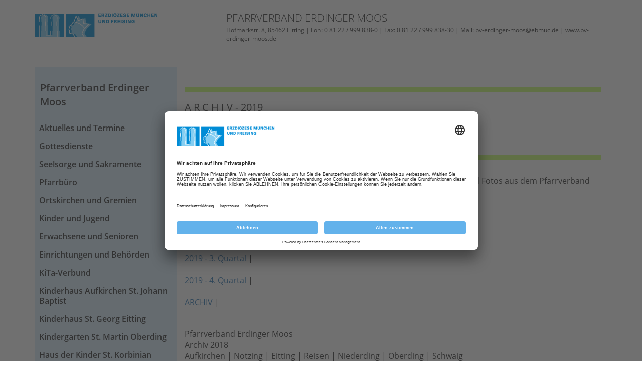

--- FILE ---
content_type: text/html; charset=utf-8
request_url: https://www.erzbistum-muenchen.de/pfarrei/pv-erdinger-moos/archiv/2019
body_size: 48349
content:
<!DOCTYPE html>
<html xmlns="http://www.w3.org/1999/xhtml" lang="de">
<head id="masterHead"><!-- head -->
	<meta charset="utf-8" /><meta content="IE=edge" http-equiv="X-UA-Compatible" /><meta name="viewport" content="width=device-width, initial-scale=1" /><title>
	2019
</title><meta name="keywords" content="2019, Pfarrverband Erdinger Moos" /><meta name="description" content="2019, Pfarrverband Erdinger Moos" /><meta id="RobotsCtrl" name="robots" content="INDEX" /><meta name="generator" content="incca ECMS" /><meta property="og:type" content="website" /><meta property="og:locale" content="de_DE" /><meta id="OGTitleCtrl" property="og:title" content="2019" /><meta id="OGDescCtrl" property="og:description" content="2019, Pfarrverband Erdinger Moos" /><meta id="OGUrlCtrl" property="og:url" content="https://www.erzbistum-muenchen.de/pfarrei/pv-erdinger-moos/archiv/2019" /><meta id="OGImage1Ctrl" property="og:image" content="https://www.erzbistum-muenchen.de/EMFInclude/img/Logo-Kopf.png" /><meta id="OGImage2Ctrl" property="og:image" content="https://www.erzbistum-muenchen.de/EMFInclude/img/Logo-Dom.png" />
	<script type="application/ld+json">
	{
		"@context": "http://schema.org",
		"@type": "Organization",
		"url": "https://www.erzbistum-muenchen.de",
		"logo": "https://www.erzbistum-muenchen.de/EMFInclude/img/Logo.png"
	}
	</script>
	<link rel="preload" href="/EMFInclude/ext/font-open-sans/open-sans-v13-cyrillic_greek_greek-ext_cyrillic-ext_vietnamese_latin_latin-ext-300.woff2" as="font" type="font/woff2" crossorigin="" /><link rel="preload" href="/EMFInclude/ext/font-open-sans/open-sans-v13-cyrillic_greek_greek-ext_cyrillic-ext_vietnamese_latin_latin-ext-regular.woff2" as="font" type="font/woff2" crossorigin="" /><link rel="preload" href="/EMFInclude/ext/font-open-sans/open-sans-v13-cyrillic_greek_greek-ext_cyrillic-ext_vietnamese_latin_latin-ext-600.woff2" as="font" type="font/woff2" crossorigin="" /><link rel="preload" href="/EMFInclude/ext/font-open-sans/open-sans-v13-cyrillic_greek_greek-ext_cyrillic-ext_vietnamese_latin_latin-ext-700.woff2" as="font" type="font/woff2" crossorigin="" /><link rel="preload" href="/EMFInclude/ext/font-awesome/fonts/fontawesome-webfont.woff2?v=4.7.0" as="font" type="font/woff2" crossorigin="" />

	<script>
		window.requireModule = function(names, data = null) {
			if (window.emf !== undefined && window.emf.requireModule !== undefined) {
				window.emf.requireModule(names, data);
			}
			else {
				window.addEventListener('emfInitialized', function(e) {
					window.emf.requireModule(names, data);
				});
			}
		};
	</script>
	<script type="text/javascript">
		// create dataLayer <- get done by init method of EMF project
		window.dataLayer = window.dataLayer || [];
		function gtag() {
			dataLayer.push(arguments);
		}
		// set "denied" as default for both ad and analytics storage
		gtag("consent", "default", {
			ad_user_data: "denied",
			ad_personalization: "denied",
			ad_storage: "denied",
			analytics_storage: "denied",
			wait_for_update: 2000 // milliseconds to wait for update
		});
		// Enable ads data redaction by default [optional]
		gtag("set", "ads_data_redaction", true);
	</script>
	
	<!-- ContentPfarreiMaster -->
	

<meta name="ContID" content="90512" /><meta name="StructPath" content="SID(30658),SID(30692),SID(30768),SID(30772),SID(31076),SID(56930),SID(63083)" />
<meta name="StructPathGoogle" content="30658/30692/30768/30772/31076/56930/63083" />
<meta name="StructID" content="63083" />
<meta name="SiteID" content="3" />
<meta name="OrgaID" content="0" />
<meta name="NewsID" content="0" />
<script id="emfConfigValues" type="application/json">{"stepID":"LIVE","siteID":3,"structID":63083,"contID":90512,"orgaID":0,"newsID":0,"boxAutoScroll":true,"boxPosition":"right","managerURL":null,"gaProperty":"UA-76962724-1","iaProperty":"IA-357289"}</script>
<script id ="usercentrics-cmp" data-settings-id="rZAjlE9Fe" src="https://app.usercentrics.eu/browser-ui/latest/bundle.js" async></script>
<script>window.dataLayer = window.dataLayer || [];</script>
			<!-- Google Tag Manager -->
			<script type='text/plain' data-usercentrics='Google Tag Manager'>(function (w, d, s, l, i) {
				w[l] = w[l] || []; w[l].push({
					'gtm.start': new Date().getTime(),
					event: 'gtm.js'
					});
				var f = d.getElementsByTagName(s)[0],
					j = d.createElement(s), dl = l != 'dataLayer' ? '&l=' + l : '';
					j.async = true; j.src = 'https://www.googletagmanager.com/gtm.js?id=' + i + dl;
					f.parentNode.insertBefore(j, f);
					})(window, document, 'script', 'dataLayer', 'GTM-5Q69N5D');
			</script>
			<!-- End Google Tag Manager -->
<link rel="shortcut icon" href="/EMFInclude/img/favicon.ico" /><link rel="apple-touch-icon" href="/EMFInclude/img/apple-touch-icon-precomposed.png" />
		<link rel="stylesheet" type="text/css" href="/EMFInclude/css/vendors.min.css?inccaMD5=873a89958abf745498a45d2877663539" />
		
			<link rel="stylesheet" type="text/css" href="/EMFInclude/css/styles-rd2019.min.css?inccaMD5=34c0f219e8036db1ee2ac1c57ca10793"/>
		

		<script src="/EMFInclude/js/vendors.min.js?inccaMD5=6976048a51ecbd8e359c760d36b4dca6" defer></script>
		<script src="/EMFInclude/js/bundle.min.js?inccaMD5=696de2ee6e06c60ec3f85d9f1ec4f167" defer></script>
	

	<!-- HTML5 shim and Respond.js for IE8 support of HTML5 elements and media queries -->
	<!--[if lt IE 9]>
		<script src="/EMFInclude/ext/html5shiv/3.7.2/html5shiv.min.js"></script>
		<script src="/EMFInclude/ext/respond/1.4.2/respond.min.js"></script>
	<![endif]-->
	
	
	


	<!-- Matomo Tag Manager -->
	<script>
		var _mtm = window._mtm = window._mtm || [];
		_mtm.push({'mtm.startTime': (new Date().getTime()), 'event': 'mtm.Start'});
		(function() {
			var d=document, g=d.createElement('script'), s=d.getElementsByTagName('script')[0];
			g.async=true; g.src='https://matomo.incca.com/js/container_gl2ybcAU.js'; s.parentNode.insertBefore(g,s);
		})();
	</script>
	<!-- End Matomo Tag Manager -->
</head>
<body id="PageBody" class="is_default">
	
			<!-- Google Tag Manager (noscript) -->
				<noscript><iframe src='https://www.googletagmanager.com/ns.html?id=GTM-5Q69N5D' height='0'
				 width='0' style='display:none;visibility:hidden'></iframe></noscript>
			<!-- End Google Tag Manager(noscript) -->

	<form method="post" action="./2019" id="MasterForm">
<div class="aspNetHidden">
<input type="hidden" name="__VIEWSTATE" id="__VIEWSTATE" value="3uhRWRRza7MYb1lrH9LXqbt0Xud1KgFxJLB537bPICeis6A3y2YzIaq9T1oJ5v6cMNUmJTeLxGCwfe7dkk+UYSkEhSgasNy7lJl13nAyGK+GG6efzHN4B11g1HjdZ9Q62W+Jbf+FlvMZaVfd1/yHS8sJbU+vLaNm4pw+Z2uVYb/ep2JV/4kfJevhRDGWvmlM1Zw/48BzGA2bMZQjCx47mstYU5hOjjPWTCEQ7Qmv8752YmNRArYFXiOfi7jOX4DMFUFhz+mH3NDOyvpnwPLOXaaGRFKMf6/VqrVud1l04gmFJZjkXMkosVZzwcFjUp/v3UYsNro9tykOluj/mYsBt4yKZoTixTQTQ2pPGyOu0T1Wq/fNAhpnjo2P+3WHfZ3QJKdSFi61m2b9VvXQZmifsiit/Y2EE8LIFotzg9chuFMTjyG2Sc567PB6bBuFTuQvUC1exiEV4Y7C21+CEpHeon8T0ofVhIUQVIy01cRPKLgJRCLdNEN/+Xpuq1FFbM94/[base64]/Gub24JCFGmxscj0IFUMiBAfd6Xip4vAMTvt0oPyj4Vf9QhrmJNPt3m0SFvrhcMYUKe8UXcF3agYQsaBUzv0N+2zQqTwtDKnig8D0Z6ehTm5gU0bjn+63+W2bQueiOIT8hNOJ9zk4p2IqQuz/JlXYzTlRSW2uMJ97Fn9yvrMKV/SKtdR+kftK40l5A2bITCbWvf9s+VT5iSg4VrBmehKtOLJnSU1EzmJ72Ci/xCZzRLxj1MRu7YI3pPsSeD932WT5XZgRGUybEPlaarBmOkSDvnTIsKdFlbUiknx8gWf2T1XscLuhmqXC0Y/5iFb7PXXVoGdhTSxahDsBn5xoRlwwv+tsKVSjN1bNs2EbYiCX4Sqwve29QfJyhSaERS0di6s/3ono3s1maF/eARMnm2DwvXQoEEGJJq8Bwoe8hTgY5Yq+Ps3o7zddEDKcmelZ97cxfXBflBXylKS+zDLAJ4Pi50YhE5oMNTPKWoMEMhcQiVeWmxebEIF+akz6iUwOqMaV+FGiRpR/J0Xrertr1Diu1J/gwj0JgI9anamzRt4P0jIqkW8+kFlH3TKSyothSkE7gJ6hGnNs3mYTSxp7EGeowQBW5b0yYq6CLLjpC9nKRc+la4/R1c2LFgn+josASuLsw8W62nBGKpBC/Xojdcys7/[base64]/aXpPiuk0ZRlznYi/qfXu1IKcXor7sfL5plXnnRtY1dIrk+RMrffc8il20KBKu7nbXD3HGP/ioIikHx2eDP0lvZomSandXKVz60DkoiAzsXVQqxxWAvBatD8pnZdIkF4y8TE8KlIg87wTU05Ql+z3dUbMO98IuuTucnQ0Fj8pEHtYwgl/dAHo1kZy/KEVVfAdKWlHWuFdpLdy7hymJA6iK5/MHsjvM+HPVpKZjdbCKTk5/Vx/JxZZMk4NKYBGpkdUA87oxr9xZwcgtzQd5XL68uJLbcovgl8k3Ejam82fGdkQcP7um6RTq8gFE+B59hyHo+NGG1PevF4PvHdHOebE7lGL10NbwmUtp1j3fz8umXubx0Q8EUlsXRiJHW8Sb/[base64]/wmLXaygd8/uZNY2Aq08CTU21Bgus86cirTksh0UImJfjRdGEtRgSFLCPv2B2mHe0dbzOYtsuULpDLOwiUWzej3XtiaXJcJWrDTK+qXBcaF2PuE85F4pa3l15bAMdS8jvWQqgaKxaSVJoXDyC+a2pRzsS/9uJbPGTuTkq54ea/J46GR0ChBZcgWblN3SW1AFgvWpZjhtfeWrQ/unRhvzEoRshPUWbdSCLwBvF2QdwPXjd41KPFrhlcjI4AbkBcJDPlFdUEENgy2obI56Dm+WnbBq3lz4VDk3YLKzmaSxpv6Ivr3JjqZ2mLYfKUfG2xXqXxgYuEwcvMQjpPwXxd14hqjtoBOMB998gipBK9ZTArGOQZGzXOhDjFOr62VuoTDr/y4Ln2r0AlJ7/8ThXmTvQNBzI23kcgh57272f7gIvNxa+stukVvXxNlgRqW+j+I43cjc8q/SfCTApCbIbSXLEAs4UQy98jZyOmtgQ6Egk2b+DPbLcH6Ew32RU1YNm3uZWko2NC5Rl7mHVQ7r8aXrBvU0MdkWTF/bgGQXeEXT/1ZVT5DVRQqNL9PRMuUQi+Yh69GVl+0/gxC5R+93XaHNq58BCCVKjBQIzgZJpvdBe2bmABNnwIAS9c5E7xqcuQxJyABxcjcI+xHPQVhest2ZzmTp9jiLrjGlA+re8ShYdxT8XHYv9Cb1aHurwLJ40Fj+B3FqwBMWrx12kN0MUeSUf8WhOQIdVyI+bTFmxo/023CYgtRYnsb45SX+4NiVUYCGOK7XH1C9zzg3mkqi6Xixb8D/[base64]/7brYfyKS84O8m6hHyZy8ZkhJOkH3vZnj6NbMGOF7vkz21jHwnjNcmvuWvylTk587Z+8WLY73Kms/[base64]/EPfbvHpTsQNBGxKaXTArhWCjGsSnlKZsNPXBak+sQh+z6UO17kJxn51U8NlRaqGWo59hugZ85OsGCJtmOR79Vfbyi0VCTn+C7tMdJZVm7jgLHfoKUAlK/HtQULYOjZBkHmDWMwouA9puAZHmDqFAINr9pl4Va0vRxMl1mJ2K+Lna1B3UG+Z+qxZHCHmxPYyGzYtssV6/HdBoP4sXDpmtIURS0h2Mz/qhXQ6M1ztHRCf5JLx+adn1jqf3sv8iJL0jwNSvRszc7PUaTVyE1LPFMUg5WwRcFqvUvpDGsx5f4GVPKBUgLuwkXaX5XEfoNo7sD/qsGSxvFvvVjX5DwWGdHnHYJXcdYz3ksK+VJhrS410tnsEFXYuPOC6+vbRg824b3kqmH1PMj0iBZupeasewUmUSgZyFXkmpZ1/ymI6bGOUXsQ7dI23D7lFbTfFw6bll/M7hxPDUceTeSQKJIoqkT3zMmCq/a01WMXJe0zZz7xwvn6DWb5Vl6tv/xpiVKL6xMyyTkg9a6JURth9l+C8bXHNa1eqej0dEmUVWsIneAnG39lP82+PEtiHlhkqNz8mI/YjPfPyJovqyzWoUkHIXiWMA2sUVqBXZ22fLkkf7jOP9ClmjnGpJdB4bYBBOgnAV1NBnIQmXDYZQKMeCjuTzfgMTbKDJCxYdYIlM+IzLZTUFu6i+ogU7yjKeu/MnQ7yP2KKdrRtKWFmWIhws31uTmyQ04v85mvZj0w4B7D+HkLcHFbR7WdNxsOp7qy+AJYbPUM2/PArryIWlPYwPenS1ZunTw3vqpvbNtVC2pob46zTkxdRwH2HuqnDjWweLE/4Cr+nMUTYtkK1oy3egt41Ia1Y3TOveaKz/ap3AuSxroDjd+Kq1SUAmISs7YzJwElh5Zss6R9vBzkSmJMv8wN9nnpzGOxUEAN5zDGAvpW7S7hi+IZokBerLdkcTMH5oo8aHgrRpsGS/DrWcqja2VLFigfF4ThedQMJKhfYCCVlKOVOzwImF2Xi8LpHpbcLLXynBdeOEFL38uPXYKuQjPymoUZ2O8jM4b+fwuVbsPNkpbBdQuh1uyPBB4MWbM062auOy24y/9LyB3r1Xdp2G06QNFQnyZHpEkc6D0yfMDFaKV8Omaitw1BPtNacyEzQzhkKT/SwRWuMymz1evMgYjBmimKAei61577t4yKmz8eAHdENjRRJnHl1r2PDEM1kwEJF/fhVc6fknj18PHndPoosL8w/Hr2z7wjvh5A89leInv36oTp1PLTE1DjrEIQiJq7PQgchy7UOzyR35V2A4KTmFpNP33jXVuZKJuZ8z1ie43pytDql0RA0XBN80veLoL1He1AnHfxkk5gI+3718ijTgOwohght4jKzWyWqZHn9jY2Fx+gCOBdn8FccLoryZMB/+Gqe2WFz3XPk+Lw70LPweDw4htjjaT+REWT5JhRy3TwsdP48arEGDzvqFlth9jmtCFpiR/[base64]/uPl/eskw5H6bRN0qIInTb5SV8ahgs5nQa8CHGCM0zEgh1kSxnBm3oIP4NBXuSlEDsSVWn3Jv4hYZJjcllydZcE7ibNx4TclvozNm3sb/gjHG9zSt4T3OnpvcTIqW+x1up/LWhV3OK6NXdHXQklXXefWl1hlXEscsWTNK0GrUyDFSQS06yABLll1Zwuw2IlGIU5OZTe1+R7o3SjSCW/pJV/YZ1x5rr+tiFx2zNclWppm+zHmwFVJZ07JcmW+FyYNJfyzKSWRkSD8ZL7c5ZZq6HAcKMHJjoprvjcPYjmHIyv3ePK4l8y4B0Tqp4fD/Cl5C94HzqINrC2rUtDNgthkJStSF5qU98z2bZ1DUr7XeGr1dtzLbgPEppuPZYd5cqSIkqRMiiboW09unv6FGkLcvJmnQ431xvTWHSX43nWiK7ga8zOfZNt+SayoxI7FfFrbTm4VD3/e914PIaSHkD0MDrIgQ6d1aSUbe7rITfc2Cm3mEn1KAQcJFA9FNgZmreTcz9Jy1J+qsL5kBv94H/1uEEfz2a7roAh1jpA4xWsuXE1pWFPx+69trXP0UpbD1Y/A8yCiE/rTSf6PKwc04xG++M9ovX4YOL3PyPECjO/8zUFRLXVl1Q++5RC8Pekck8PGVrfyZw+7KixA6jVKYy6ieNb98izfTSOIA+CRTEIzUbKzYapZAetbVDiqzkS8q/90g5SyZcqKC/FEdK90FHd7QpKARXHccc7hMRdbXcLwZ8W90twnl7YxZDnpTkxj9P9kExVsRVQyDygBYB1TAWicnJBKptpxdk1Op9AeEjTdoW/GnRg6tRm9WABlF4mRib4/yIM+ivQmLWG0dNlhxgipajNf1D3fQqtP3SoCKyb7MhALyMvD7Nu1Lxc1gYCkzddM/QbJsV7WNFZC0Wbisfw4DazaRn1uiazGJ20ZNq9hF9zZIpE2iEMx+f/Llw/Z6yRUZIitdPNjQXmfB8r7yEog8U6w/uNtT8/IwVu19mTt/DR7cPK1NLf32TnSaiii5UXogmdeB5MqYWQV4MUqFJPQ7SA07f3ZJoLmxFaMSbeNxc5r5Y8P0Ut3+9dbY+P7d9Du+HH2NKnWXXefVaX1wADvwrW1PoLF+Eb8H42Up+GbPbSdnuJkOJMKoQz4ZnlFnrHUoT5E6WrOFNxYj9snwwyMjdCB3h4BWo/q423DGlLD8EYKBzM/DpzJ5JKAKCCPKli402Lq7m7Lp4ZXJUdUV75DxYfO9XtC8WEHYQbc3/mdYgoYur1breT6k5yL8d6KJr+E7U1W6innH/6IbJ1dO53z1WftluHvhW7tRn98VDyUH9x6ESKQZ9Syvx6P/[base64]/4swOWvg4La3x0U6qLpB0Z4J7AFhFahnMMOePjLx0BLsmcK6wMfu42JtoP3IiAJHf9Oa/FP3/uvgg9emHvGiZ7KNrbLUYMpJ1oyCOVVy2KNmEqEeSy9WYXd9EXwJtKdYQRK7xQi83XEk0sWkVaCLfq16TcipAOmpMhBDYRutLEa6/oPnWS6yBEjy6Xvh5L3z+HajLfUsE2uYbHdmRX0l+U4v9SP4RJl6gcLvpoXSe4MNwwom9wlcawvUITNsu2on/6XkA5637vVrHBJ9EUOVs7oxkX9pg3VWcyhF7k3ebsqdvqo9sZE7zN7Jbd28AvVLQgnX7cTPO6jemqlFveUye6DVX8e6kh1+Zu6cn9vNB5zEh7CPPYQeNsdMRqK4qoXY+GIOAAZLDB2UV/17IQt8PrzE+toqUQvLLRqvtFz0nTk+7HYtK22Xlnul0ZazvydpI244ryVZZAqxHnsN7cyLHoZHosEVKjdzXyuJUENq72Nk7qmyAQk4+vsnarcnH6TJ/G4gzUZXgp4pdcFexbpjo/[base64]/Vq4tHi8O0SE3fPaetb0iF6U1aoTeEDGAHzNm9ITF0xtcK9lquPPRR3Dwy8LEyVG2+Gzd9IasUniXuasLljV0qU5J082sbXStq34wMMaOvnf0Krj4ksT/RsNLauEzI3MR1y7tqlvrBrpAXTlXuEzoCehy7XDHR0kqQoU4H1dEsIwZrqrFf672cv3vZWAaDZCB3AVjAoxM+3GXKozahl83ujmne3KSwOJlBAfDswOqZTv/G8SOdP+E5zljOrygYSkUpbefZObQS5Gc3ioD4zlx/mn2nkeCEGKnbnQHUbgJFLO/MJnqpxINgSHqKs5Hxqa1vFjYKtykAe2cO+e+snrvX2TdUnLVwg3aE+wzTFT7WGF7aanTbQUmF8h2mfiOPmTOh/TFNeppUaHxQsfmJDlElfnWMbOeWa2Zu2OGLPdVFuAxow8eAG8xbqtAXwFrxHjdnnB3KzoRlYol6ZsM8L6/RDD7vCm3T1rfg2kDSkXZF4S6QidFu+IBbvnvn29i/g4UGbQ3K4i5J/5s5bzDADdERx9s+pVoRf53dTUdBFKB5jS8Up5jpm5lNWQNAukiEi/7sVPcUhH1+EGwDWrJ+Mot39tF7QWDxqL8dzViE5loeFGVvfwyr5HRHxICeMqxEMlyLPqrtZV+V+xPfoEvunyX3leerUbVz/4MjRnfMogWllgrPv6IvVWdyviANNz6xXImABSPVP4W+e+BjX/i+5nNhYgdO/65YvLd7xcN0LBQ/mBvTMe9BmMgQq3hELeen5tDJwMh34u0de/CwMAyXSpBa5kASrOfXmWs5HiWnBqNutE6SB9/g7wG9IFyDuJdgfsE5IaOd9DEN0Cn4gZKvjwABKeo/q5mS6JRBmeObFd8fHYY/ICVLO1qmz8Pb7PiGR8IvOKJkQFyNTEJJW65L3v8hzzZk8xEwsLzlSOiVBhbk33mhPQGoA1WtX95FI4EC/B4F+PpstSf4KyTdrg7TOki9cw4++SsRC96Cjkz4wRIx8AeGj+F9htjJsWKrlTu1TS0Y70MqRuRDFB1eLMMS6Sh6O7/jyLXwZLzPDos0S6pDVC+F9zMyfUEXTAA9KN2BRjK6mAHJ/mNcNNLv5KCsuKcD9GDXc5QlmuyJAvZ673Sj8O787gxvpzBkMIa1QYJxx/qxvDcLMRjkDxLFOImRGd8tcikPhTdD0H+ob6YwbTSPNb2nGF8nRSBuZMhihoy3g2/wf577uv1MMLTlxLdlSaXxVYTBlcIgAwiVrnHzssoi6tjbblBFAEatVXoI5fO1FYln6oHC+UbM1jps/NXyKnV4K7kA5yiSMVvdgCFZGq2xtvy7cJuCCAxJ3cQrZO1QZgANzhCJ8Ub72HDrZSNe8EaCvabRMIQRR7+JeiVhqv1yNaKQ0veBYKIMqih9tDZ/019TtUckjCFqA+QiEFAKeypg4NVzmNw/[base64]/++jRLE/tHOdErpAAMtFz7niHtP4GG9X90/aQ+mQGfkCoTa2eBkC4S6RLDok7pzit8EdnhA0nhQ3/xSa3w+W4tuI8eaRN1A3aDwZELMQQVlb6R7K0aHFdzy6VYSTm6NmlUfqNO1U9cqTrx/CCp1Gb6X+VNDJ3jauCUdC7dQSvXg/XWmiXtLGwnoMvVk58XFkgCb3yzpUwfXnr2Gr3BAFKy/jZybESy21E36RSjaUW9jmYD0hDYimCaCNx6UsvpmaDm9UWCbL7b+KK+tGd2Iw4JcVyjxGA6iCHpFQkGvEkiyXlTnpUttbd6oSnKl/ecWPuIA+DJAmPITefWkzgnKksCq8+1OapW5jRwlt6xxIwl6kiJyWC9VurF0shfIJLvneOwjESrcbEXtCngv6Iq/vkIqoPvNe0yYBA/QntZxJ8Tvl0VDPaEj0NOwC8q4mhAdNWRTKMd06HkMQGLq//n2bpN7x5LNMXJr2FpFtX7QhpQt8qjvltVfwADqfP257G3GumhZvFcTm1YQYpMzWyf5KoLZvlA+yL4EuHS4//fBx+DCYIf3o9Mz8QR2GU7Opeg6BJ26ubiRVvcxYkNrpt3aq9qhbDXn9HV4s3fzjGPPPwSm8arOi/4f9Pl8RAdRTVf02brxS0JASL19TuvNFAojyv0mrotJlWk0isPD0Aeu+3PfQNJb8I6NWuPO+9YSYsIlkzUReRuEz/gVMXjVsQQhFdOcJEmns10Es2l3tuTIpq14n0IascdfkAF6LspQRIG/M//NfajWy3xKEROUdeFT4PjyvW2RxjkNhRhF61DTo2IIrGWodVnAk+HKXw9d/IXwyJOmhZ9Khf/g1v+QV4OEb8vtBPj5SC+7peItIbdNV4AAwPRg7QaIz8gI/r+wNW+PPfXWnUF/Aa7ZQ5bmhMlyx0xRsFkharcfO3fvuR3f62qSiR3byIP5tMsH3YOvFFDpFaMFJx9yk0Gh94QdRq05AIWPjEqvcvXOWwdn7wS9ii7B9XNAkm/Ok5aQpVQnwYM494cHvQsdmYc/BnTcnEZ8eXa9Cm2C7cPJ5h6m+LVdROmMZWulTI/MHGf7YNPY8C9eSR2m4UHBy6H65GOf+q3wahhQ7JZTVaBgsHstBV2SVU0m3kb2h7CtCJhMVB75wyWjZerR6YRqM5DNHvsuHo8065YbTFp0OrdIA2zD/QopBYodzmWvQW8xrvDiVU9Q59UcnVX1HobT5pRZiiDT5zjfnqJwjm44dxFJgd0+8MHhfU4mWuBA/SyJIaMGAVHiU/NCFMXr9YgQQea1sPiScvb30RYUiCKEj01sw3HoStVovbXQyofFUXxLq66Y+5gQXxHgCDQgU/3qBXFwtrRLMg4tUM5WiIjIwS2qmD31iJuUxmB/QamNKctMGDGo62qA+tFFMjithheeGeaV1/4QCNR8y6i58q/A/YCwKwa7RcGwSKSQJj0kz68FgIhJoBw3Lvj2jodK9ZW1iDXN+UWkoGuYx63Qyj3+LsQha2OJLklcMOEmP79KG6Wk3L9lcv42aE+XFjHYrfhW1BZ9A8kHP9dwuaV3MkDY1VNLBNnqQ8ADs/6c958UX2+GOzs2RepQPlJoW9o6D5IbzVoIEVE38nrQVjfKq6ueZA5Rkbzrj/l8CLBTUBDRAQhBAQ+n2gb2BhEY3hXySkdKnAD3KusL4DWmmP1EA/pXkXetoKX8mvGYj2o49jtH7Cq0N0/CgtFSHnnJGCMoHmwDl0lkre0RIEsohXbKM/[base64]/ROIs6Ba0sJPkuZVwWcGG0yfnPhNTkT/5NjrJkShy/jaHAIvy1xQAF0ViCw==" />
</div>

<div class="aspNetHidden">

	<input type="hidden" name="__VIEWSTATEGENERATOR" id="__VIEWSTATEGENERATOR" value="12A15080" />
</div>
		
	<div class="ct_page pfarrei">
		<div class="container">
			
<!-- RowMainPfarreiControl -->
<div class="row rowMain">
	<div class="col-xs-12 col-lg-4 col-print-100">
		<div class="ct_container_hsmall ct_logo"><a href="/"><img src="/EMFInclude/img/Logo.png" alt="Logo des Erzbistum München und Freising" /></a></div>
	</div>
	<div class="col-xs-12 col-lg-8 col-print-100">
		<div class="ct_header_node">
			
			<div class="ct_header_text">
				<h2 id="BodyContentPlaceHolder_RowMainPfarreiCtrl_frameHead1Ctrl">Pfarrverband Erdinger Moos</h2>
				<span id="BodyContentPlaceHolder_RowMainPfarreiCtrl_frameHead2Ctrl">Hofmarkstr. 8, 85462 Eitting | Fon: 0 81 22 / 999 838-0 | Fax: 0 81 22 / 999 838-30 | Mail: pv-erdinger-moos@ebmuc.de | www.pv-erdinger-moos.de</span>
			</div>
		</div>
	</div>
</div>
			<div class="row rowPfarreiHSpacer noprint"></div>
			<div class="row rowContent">
				<div class="row-sm-height">
					<div id="ct_col_left"  class="col-xs-12 col-sm-4 col-md-3 noprint col-sm-height">
						<div id="ct_calc1_left" class="height-full height-full-fix clearfix navbar-normal">
							
<!-- NavigationLeftControl -->
<nav class="navbar navbar-default">
	<!-- Titel und Schalter werden für eine bessere mobile Ansicht zusammengefasst -->
	<div class="navbar-header">
		<a href="https://www.erzbistum-muenchen.de/pfarrei/pv-erdinger-moos" id="BodyContentPlaceHolder_ctl00_titleHead1Ctrl" class="navbar-header-title-responsive">Pfarrverband Erdinger Moos</a>
		<button type="button" class="navbar-toggle collapsed rd2019 rd2019-not" data-toggle="collapse" data-target="#navbar-left" aria-expanded="false"> <span class="sr-only">Navigation ein-/ausblenden</span> <span class="icon-bar"></span> <span class="icon-bar"></span> <span class="icon-bar"></span> <span class="glyphicon glyphicon-triangle-top" aria-hidden="true"></span> <span class="glyphicon glyphicon-triangle-bottom" aria-hidden="true"></span> </button>

		<div class="navbar-toggle collapsed btn btn-icon-btn rd2019 rd2019-only pull-right" data-toggle="collapse" data-target="#navbar-left" aria-expanded="false">
			<i class="toggler toggler-down fa fa-caret-down"></i>
			<i class="toggler toggler-up fa fa-caret-up"></i>
		</div>

	</div>
	<div class="collapse navbar-collapse" id="navbar-left">
		<ul class="nav navbar-nav ct_nav_left">
			<li class="navbar-header-title"><div class="navbar-header-title-head"><a href="https://www.erzbistum-muenchen.de/pfarrei/pv-erdinger-moos" id="BodyContentPlaceHolder_ctl00_titleHead2Ctrl" class="head-link">Pfarrverband Erdinger Moos</a></div></li>
			
					<li id="BodyContentPlaceHolder_ctl00_NaviRepeater_liContainer_0" data-depth="1">
						<a href="https://www.erzbistum-muenchen.de/pfarrei/pv-erdinger-moos/aktuelles-und-termine" id="BodyContentPlaceHolder_ctl00_NaviRepeater_entryLinkCtrl_0">Aktuelles und Termine</a>
						
					</li>
				
					<li id="BodyContentPlaceHolder_ctl00_NaviRepeater_liContainer_1" data-depth="1">
						<a href="https://www.erzbistum-muenchen.de/pfarrei/pv-erdinger-moos/gottesdienste" id="BodyContentPlaceHolder_ctl00_NaviRepeater_entryLinkCtrl_1">Gottesdienste</a>
						
					</li>
				
					<li id="BodyContentPlaceHolder_ctl00_NaviRepeater_liContainer_2" data-depth="1">
						<a href="https://www.erzbistum-muenchen.de/pfarrei/pv-erdinger-moos/seelsorge-und-sakramente" id="BodyContentPlaceHolder_ctl00_NaviRepeater_entryLinkCtrl_2">Seelsorge und Sakramente</a>
						
					</li>
				
					<li id="BodyContentPlaceHolder_ctl00_NaviRepeater_liContainer_3" data-depth="1">
						<a href="https://www.erzbistum-muenchen.de/pfarrei/pv-erdinger-moos/pfarrbuero" id="BodyContentPlaceHolder_ctl00_NaviRepeater_entryLinkCtrl_3">Pfarrb&#252;ro</a>
						
					</li>
				
					<li id="BodyContentPlaceHolder_ctl00_NaviRepeater_liContainer_4" data-depth="1">
						<a href="https://www.erzbistum-muenchen.de/pfarrei/pv-erdinger-moos/ortskirchen-und-gremien" id="BodyContentPlaceHolder_ctl00_NaviRepeater_entryLinkCtrl_4">Ortskirchen und Gremien</a>
						
					</li>
				
					<li id="BodyContentPlaceHolder_ctl00_NaviRepeater_liContainer_5" data-depth="1">
						<a href="https://www.erzbistum-muenchen.de/pfarrei/pv-erdinger-moos/kinder-und-jugend" id="BodyContentPlaceHolder_ctl00_NaviRepeater_entryLinkCtrl_5">Kinder und Jugend</a>
						
					</li>
				
					<li id="BodyContentPlaceHolder_ctl00_NaviRepeater_liContainer_6" data-depth="1">
						<a href="https://www.erzbistum-muenchen.de/pfarrei/pv-erdinger-moos/erwachsene-und-senioren" id="BodyContentPlaceHolder_ctl00_NaviRepeater_entryLinkCtrl_6">Erwachsene und Senioren</a>
						
					</li>
				
					<li id="BodyContentPlaceHolder_ctl00_NaviRepeater_liContainer_7" data-depth="1">
						<a href="https://www.erzbistum-muenchen.de/pfarrei/pv-erdinger-moos/einrichtungen-und-behoerden" id="BodyContentPlaceHolder_ctl00_NaviRepeater_entryLinkCtrl_7">Einrichtungen und Beh&#246;rden</a>
						
					</li>
				
					<li id="BodyContentPlaceHolder_ctl00_NaviRepeater_liContainer_8" data-depth="1">
						<a href="https://www.erzbistum-muenchen.de/pfarrei/pv-erdinger-moos/kita-verbund" id="BodyContentPlaceHolder_ctl00_NaviRepeater_entryLinkCtrl_8">KiTa-Verbund</a>
						
					</li>
				
					<li id="BodyContentPlaceHolder_ctl00_NaviRepeater_liContainer_9" data-depth="1">
						<a href="https://www.erzbistum-muenchen.de/pfarrei/pv-erdinger-moos/kinderhaus-aufkirchen" id="BodyContentPlaceHolder_ctl00_NaviRepeater_entryLinkCtrl_9">Kinderhaus Aufkirchen St. Johann Baptist</a>
						
					</li>
				
					<li id="BodyContentPlaceHolder_ctl00_NaviRepeater_liContainer_10" data-depth="1">
						<a href="https://www.erzbistum-muenchen.de/pfarrei/pv-erdinger-moos/kinderhaus-eitting" id="BodyContentPlaceHolder_ctl00_NaviRepeater_entryLinkCtrl_10">Kinderhaus St. Georg Eitting</a>
						
					</li>
				
					<li id="BodyContentPlaceHolder_ctl00_NaviRepeater_liContainer_11" data-depth="1">
						<a href="https://www.erzbistum-muenchen.de/pfarrei/pv-erdinger-moos/kindergarten-oberding" id="BodyContentPlaceHolder_ctl00_NaviRepeater_entryLinkCtrl_11">Kindergarten St. Martin Oberding</a>
						
					</li>
				
					<li id="BodyContentPlaceHolder_ctl00_NaviRepeater_liContainer_12" data-depth="1">
						<a href="https://www.erzbistum-muenchen.de/pfarrei/pv-erdinger-moos/haus-der-kinder-st-korbinian-schwaig" id="BodyContentPlaceHolder_ctl00_NaviRepeater_entryLinkCtrl_12">Haus der Kinder St. Korbinian Schwaig</a>
						
					</li>
				
					<li id="BodyContentPlaceHolder_ctl00_NaviRepeater_liContainer_13" data-depth="1">
						<a href="https://www.erzbistum-muenchen.de/pfarrei/pv-erdinger-moos/geschichte" id="BodyContentPlaceHolder_ctl00_NaviRepeater_entryLinkCtrl_13">Geschichte</a>
						
					</li>
				
					<li id="BodyContentPlaceHolder_ctl00_NaviRepeater_liContainer_14" data-depth="1" class="active">
						<a href="https://www.erzbistum-muenchen.de/pfarrei/pv-erdinger-moos/archiv" id="BodyContentPlaceHolder_ctl00_NaviRepeater_entryLinkCtrl_14">Archiv</a>
						
								<ul>
							
								<li id="BodyContentPlaceHolder_ctl00_NaviRepeater_SubNaviRepeater_14_liContainer_0" data-depth="2"><a href="https://www.erzbistum-muenchen.de/pfarrei/pv-erdinger-moos/archiv/2020" id="BodyContentPlaceHolder_ctl00_NaviRepeater_SubNaviRepeater_14_entryLinkCtrl_0">2020</a>
									
								</li>
							
								<li id="BodyContentPlaceHolder_ctl00_NaviRepeater_SubNaviRepeater_14_liContainer_1" data-depth="2" class="current active"><a href="https://www.erzbistum-muenchen.de/pfarrei/pv-erdinger-moos/archiv/2019" id="BodyContentPlaceHolder_ctl00_NaviRepeater_SubNaviRepeater_14_entryLinkCtrl_1">2019</a>
									
											<ul>
										
											<li id="BodyContentPlaceHolder_ctl00_NaviRepeater_SubNaviRepeater_14_SubNaviRepeater_1_liContainer_0" class="" data-depth="3"><a href="https://www.erzbistum-muenchen.de/pfarrei/pv-erdinger-moos/archiv/2019/4-quartal" id="BodyContentPlaceHolder_ctl00_NaviRepeater_SubNaviRepeater_14_SubNaviRepeater_1_entryLinkCtrl_0">2019 - 4. Quartal</a>
												
											</li>
										
											<li id="BodyContentPlaceHolder_ctl00_NaviRepeater_SubNaviRepeater_14_SubNaviRepeater_1_liContainer_1" class="" data-depth="3"><a href="https://www.erzbistum-muenchen.de/pfarrei/pv-erdinger-moos/archiv/2019/3-quartal" id="BodyContentPlaceHolder_ctl00_NaviRepeater_SubNaviRepeater_14_SubNaviRepeater_1_entryLinkCtrl_1">2019 - 3. Quartal</a>
												
											</li>
										
											<li id="BodyContentPlaceHolder_ctl00_NaviRepeater_SubNaviRepeater_14_SubNaviRepeater_1_liContainer_2" class="" data-depth="3"><a href="https://www.erzbistum-muenchen.de/pfarrei/pv-erdinger-moos/archiv/2019/2-quartal" id="BodyContentPlaceHolder_ctl00_NaviRepeater_SubNaviRepeater_14_SubNaviRepeater_1_entryLinkCtrl_2">2019 - 2. Quartal</a>
												
											</li>
										
											<li id="BodyContentPlaceHolder_ctl00_NaviRepeater_SubNaviRepeater_14_SubNaviRepeater_1_liContainer_3" class="" data-depth="3"><a href="https://www.erzbistum-muenchen.de/pfarrei/pv-erdinger-moos/archiv/2019/1-quartal" id="BodyContentPlaceHolder_ctl00_NaviRepeater_SubNaviRepeater_14_SubNaviRepeater_1_entryLinkCtrl_3">2019 - 1. Quartal</a>
												
											</li>
										
											</ul>
										
								</li>
							
								<li id="BodyContentPlaceHolder_ctl00_NaviRepeater_SubNaviRepeater_14_liContainer_2" data-depth="2"><a href="https://www.erzbistum-muenchen.de/pfarrei/pv-erdinger-moos/archiv/2018" id="BodyContentPlaceHolder_ctl00_NaviRepeater_SubNaviRepeater_14_entryLinkCtrl_2">2018</a>
									
								</li>
							
								<li id="BodyContentPlaceHolder_ctl00_NaviRepeater_SubNaviRepeater_14_liContainer_3" data-depth="2"><a href="https://www.erzbistum-muenchen.de/pfarrei/pv-erdinger-moos/archiv/2017" id="BodyContentPlaceHolder_ctl00_NaviRepeater_SubNaviRepeater_14_entryLinkCtrl_3">2017</a>
									
								</li>
							
								<li id="BodyContentPlaceHolder_ctl00_NaviRepeater_SubNaviRepeater_14_liContainer_4" data-depth="2"><a href="https://www.erzbistum-muenchen.de/pfarrei/pv-erdinger-moos/archiv/2016" id="BodyContentPlaceHolder_ctl00_NaviRepeater_SubNaviRepeater_14_entryLinkCtrl_4">2016</a>
									
								</li>
							
								<li id="BodyContentPlaceHolder_ctl00_NaviRepeater_SubNaviRepeater_14_liContainer_5" data-depth="2"><a href="https://www.erzbistum-muenchen.de/pfarrei/pv-erdinger-moos/archiv/2015" id="BodyContentPlaceHolder_ctl00_NaviRepeater_SubNaviRepeater_14_entryLinkCtrl_5">2015</a>
									
								</li>
							
								<li id="BodyContentPlaceHolder_ctl00_NaviRepeater_SubNaviRepeater_14_liContainer_6" data-depth="2"><a href="https://www.erzbistum-muenchen.de/pfarrei/pv-erdinger-moos/archiv/2014-alt" id="BodyContentPlaceHolder_ctl00_NaviRepeater_SubNaviRepeater_14_entryLinkCtrl_6">2014 ALT</a>
									
								</li>
							
								<li id="BodyContentPlaceHolder_ctl00_NaviRepeater_SubNaviRepeater_14_liContainer_7" data-depth="2"><a href="https://www.erzbistum-muenchen.de/pfarrei/pv-erdinger-moos/archiv/2013" id="BodyContentPlaceHolder_ctl00_NaviRepeater_SubNaviRepeater_14_entryLinkCtrl_7">2013</a>
									
								</li>
							
								<li id="BodyContentPlaceHolder_ctl00_NaviRepeater_SubNaviRepeater_14_liContainer_8" data-depth="2"><a href="https://www.erzbistum-muenchen.de/pfarrei/pv-erdinger-moos/archiv/2012" id="BodyContentPlaceHolder_ctl00_NaviRepeater_SubNaviRepeater_14_entryLinkCtrl_8">2012</a>
									
								</li>
							
								</ul>
							
					</li>
				
					<li id="BodyContentPlaceHolder_ctl00_NaviRepeater_liContainer_15" data-depth="1">
						<a href="https://www.erzbistum-muenchen.de/pfarrei/pv-erdinger-moos/pfarrbriefe" id="BodyContentPlaceHolder_ctl00_NaviRepeater_entryLinkCtrl_15">Pfarrbriefe</a>
						
					</li>
				
					<li id="BodyContentPlaceHolder_ctl00_NaviRepeater_liContainer_16" data-depth="1">
						<a href="https://www.erzbistum-muenchen.de/pfarrei/pv-erdinger-moos/gottesdienste" id="BodyContentPlaceHolder_ctl00_NaviRepeater_entryLinkCtrl_16">Gottesdienste</a>
						
					</li>
				
					<li id="BodyContentPlaceHolder_ctl00_NaviRepeater_liContainer_17" data-depth="1">
						<a href="https://www.erzbistum-muenchen.de/pfarrei/pv-erdinger-moos/aktuelles-und-termine" id="BodyContentPlaceHolder_ctl00_NaviRepeater_entryLinkCtrl_17">Aktuelles und Termine</a>
						
					</li>
				

		</ul>
	</div>
</nav>
						</div>
					</div>
					<div id="ct_col_right" class="col-xs-12 col-sm-8 col-md-9 col-print-12 col-sm-height col-sm-top">
						<div class="row height-full height-full-fix">
							<div id="ct_calc1_right" class="ct_content_outer clearfix">
								<div id="rspeak"><!-- RSPEAK_START -->
									<div class="row-sm-height">
										<div id="BodyContentPlaceHolder_ContentHolder" class="col-xs-12">
	
											<div class="ct_content clearfix">
												<script type="application/ld+json">{"@context":"http://schema.org","@type":"BreadcrumbList","itemListElement":[{"@type":"ListItem","position":1,"item":{"@id":"https://www.erzbistum-muenchen.de","name":"Erzbistum München und Freising","image":null}},{"@type":"ListItem","position":2,"item":{"@id":"https://www.erzbistum-muenchen.de/pfarrei","name":"Pfarreien","image":null}},{"@type":"ListItem","position":3,"item":{"@id":"https://www.erzbistum-muenchen.de/pfarrei/pv-erdinger-moos","name":"Pfarrverband Erdinger Moos","image":null}},{"@type":"ListItem","position":4,"item":{"@id":"https://www.erzbistum-muenchen.de/pfarrei/pv-erdinger-moos/archiv","name":"Archiv","image":null}},{"@type":"ListItem","position":5,"item":{"@id":"https://www.erzbistum-muenchen.de/pfarrei/pv-erdinger-moos/archiv/2019","name":"2019","image":null}}]}</script>

												
<!-- r2_text_separatingLine --><hr class="cmsObj r2_text_separatingLine thick" style="border-color: #CAFF70;" />
<!-- r2_text_header --><h1 class="cmsObj r2_text_header">A R C H I V - 2019 <small>des Pfarrverbandes Erdinger Moos</small></h1>
<!-- r2_text_flowtext --><div id="BodyContentPlaceHolder_MainContent_ctl02_ControlContainer" class="clearfix r2_text_flowtext cmsObj pic-align-left">
		

	

	

	
	<div id="BodyContentPlaceHolder_MainContent_ctl02_ContentContainer" class="flow-content">Aufkirchen | Notzing | Eitting | Reisen | Niederding | Oberding | Schwaig</div>

	

	</div>
<script>
	window.requireModule("init-flowtext-large-image");
</script>

<!-- r2_text_separatingLine --><hr class="cmsObj r2_text_separatingLine thick" style="border-color: #CAFF70;" />
<!-- r2_text_flowtext --><div id="BodyContentPlaceHolder_MainContent_ctl04_ControlContainer" class="clearfix r2_text_flowtext cmsObj pic-align-left">
		

	

	

	
	<div id="BodyContentPlaceHolder_MainContent_ctl04_ContentContainer" class="flow-content"></div>

	

	</div>
<script>
	window.requireModule("init-flowtext-large-image");
</script>

<!-- r2_text_flowtext --><div id="BodyContentPlaceHolder_MainContent_ctl05_ControlContainer" class="clearfix r2_text_flowtext cmsObj pic-align-left">
		

	

	

	
	<div id="BodyContentPlaceHolder_MainContent_ctl05_ContentContainer" class="flow-content">Auf den nachfolgenden Seiten finden Sie aktuelle Berichte, Zeitungsartikel und Fotos aus dem Pfarrverband Erdinger Moos<br /><br /><a title="" class="struct" href="https://www.erzbistum-muenchen.de/pfarrei/pv-erdinger-moos/archiv/2019/1-quartal">2019 - 1. Quartal</a> |<br /><br /><a title="" class="struct" href="https://www.erzbistum-muenchen.de/pfarrei/pv-erdinger-moos/archiv/2019/2-quartal">2019 - 2. Quartal</a> |<br /><br /><a title="" class="struct" href="https://www.erzbistum-muenchen.de/pfarrei/pv-erdinger-moos/archiv/2019/3-quartal">2019 - 3. Quartal</a> |<br /><br /><a title="" class="struct" href="https://www.erzbistum-muenchen.de/pfarrei/pv-erdinger-moos/archiv/2019/4-quartal">2019 - 4. Quartal</a> |<br /><br /><a title="" class="struct" href="https://www.erzbistum-muenchen.de/pfarrei/pv-erdinger-moos/archiv">ARCHIV</a> |</div>

	

	</div>
<script>
	window.requireModule("init-flowtext-large-image");
</script>

<!-- r2_text_separatingLine --><hr class="cmsObj r2_text_separatingLine normal" />
<!-- r2_text_flowtext --><div id="BodyContentPlaceHolder_MainContent_ctl07_ControlContainer" class="clearfix r2_text_flowtext cmsObj pic-align-left">
		

	

	

	
	<div id="BodyContentPlaceHolder_MainContent_ctl07_ContentContainer" class="flow-content">Pfarrverband Erdinger Moos<br />Archiv 2018<br />Aufkirchen | Notzing | Eitting | Reisen | Niederding | Oberding | Schwaig</div>

	

	</div>
<script>
	window.requireModule("init-flowtext-large-image");
</script>

<!-- CONTENT   : 2019, ID: 90512 -->
<!-- TEMPLATE  : Pfarrei Standard (Navi Links), ID: 47 -->
<!-- LAYOUT    : R2_LAY_CONTENT_PFARREI, ID: R2_LAY_CONTENT_PFARREI -->

<!-- EMF-Manager -->
<!-- i50.net -->
<!-- © 2018 incca GmbH -->
<!-- Rathausstraße 4, 83022 Rosenheim, http://www.incca.com, contact@incca.com -->

											</div>
										
</div>
										
										
									</div>
								<!-- RSPEAK_STOP --></div>
							</div>
						</div>
					</div>
				</div>
			</div>
			
<!-- FooterControl -->
<div class="row ct_footer">
	<div class="ct_footer-copyright">
		<a href="/copyright"><span id="BodyContentPlaceHolder_ctl01_copyrightInfoCtrl">&#169; Erzbistum M&#252;nchen und Freising 2026</span></a>
	</div>
	<div>
		<ul class="ct_footer_nav noprint">
		
				<li id="BodyContentPlaceHolder_ctl01_FooterLinkListCtrl_liCtrl_0" class="first"><a href="https://www.erzbistum-muenchen.de/pfarrei/pv-erdinger-moos/cont/47935" id="BodyContentPlaceHolder_ctl01_FooterLinkListCtrl_linkCtrl_0" target="_self">Kontakt</a></li>
			
				<li id="BodyContentPlaceHolder_ctl01_FooterLinkListCtrl_liCtrl_1"><a href="https://www.erzbistum-muenchen.de/pfarrei/pv-erdinger-moos/cont/47934" id="BodyContentPlaceHolder_ctl01_FooterLinkListCtrl_linkCtrl_1" target="_self">Impressum</a></li>
			
				<li id="BodyContentPlaceHolder_ctl01_FooterLinkListCtrl_liCtrl_2"><a href="https://www.erzbistum-muenchen.de/pfarrei/pv-erdinger-moos/cont/80406" id="BodyContentPlaceHolder_ctl01_FooterLinkListCtrl_linkCtrl_2" target="_self">CMS</a></li>
			
				<li id="BodyContentPlaceHolder_ctl01_FooterLinkListCtrl_liCtrl_3"><a href="https://www.erzbistum-muenchen.de/pfarrei/pv-erdinger-moos/cont/86213" id="BodyContentPlaceHolder_ctl01_FooterLinkListCtrl_linkCtrl_3" target="_self">Newsletter</a></li>
			
				<li id="BodyContentPlaceHolder_ctl01_FooterLinkListCtrl_liCtrl_4"><a href="/datenschutzerklaerung" id="BodyContentPlaceHolder_ctl01_FooterLinkListCtrl_linkCtrl_4" target="_self" class="datenschutzButton">Datenschutzerklärung</a></li>
			
				<li id="BodyContentPlaceHolder_ctl01_FooterLinkListCtrl_liCtrl_5"><a id="BodyContentPlaceHolder_ctl01_FooterLinkListCtrl_linkCtrl_5" target="_self" class="printButton">Seite drucken</a></li>
			
			<li>
				
						<a id="BodyContentPlaceHolder_ctl01_UsedMediaDialogCtrl_LinkCtrl" class="nav-link nav-link-dark photo-credits" data-toggle="modal" data-target="#BodyContentPlaceHolder_ctl01_UsedMediaDialogCtrl_BSModalCtrl">Bildnachweis</a>
					
<!-- Modal --><div id="BodyContentPlaceHolder_ctl01_UsedMediaDialogCtrl_BSModalCtrl" class="modal fade" tabindex="-1" role="dialog" aria-hidden="true">
	<div id="BodyContentPlaceHolder_ctl01_UsedMediaDialogCtrl_BSModalDialogCtrl" class="modal-dialog modal-lg usedMediaDialogCtrl" role="document">
		<div class="modal-content">
			<div id="BodyContentPlaceHolder_ctl01_UsedMediaDialogCtrl_Header" class="modal-header">
				
				<button type="button" class="close" data-dismiss="modal" aria-label="Close">
					<span aria-hidden="true">&times;</span>
				</button>
			</div>
			<div class="modal-body">
				
						
					
			</div>
			
		</div>
	</div>
</div>

			</li>
			<li>
				<a href="#" onclick="UC_UI.showSecondLayer();">Cookie-Einstellungen</a>
			</li>
		</ul>
	</div>
	
<!-- SocialMediaControl -->
<div class="col-xs-12 noprint social-media-box">
	
			<a href="https://www.facebook.com/erzbistum.muenchen.freising" id="BodyContentPlaceHolder_ctl01_SocialMediaCtrl_SocialLinkRepeaterCtrl_LinkCtrl_0" target="_blank">
				<i id="BodyContentPlaceHolder_ctl01_SocialMediaCtrl_SocialLinkRepeaterCtrl_IconCtrl_0" class="fa fa-fw fa-facebook"></i>
			</a>
		
			<a href="https://x.com/ebmuc" id="BodyContentPlaceHolder_ctl01_SocialMediaCtrl_SocialLinkRepeaterCtrl_LinkCtrl_1" target="_blank">
				<i id="BodyContentPlaceHolder_ctl01_SocialMediaCtrl_SocialLinkRepeaterCtrl_IconCtrl_1" class="fa fa-fw x-icon-adjust">
					 <svg xmlns='http://www.w3.org/2000/svg' viewBox='0 10 512 512' style='width: 30px; height: 27px; fill: currentColor;'>
						 <path d='M389.2 48h70.6L305.6 224.2 487 464H345L233.7 318.6 106.5 464H35.8L200.7 275.5 26.8 48H172.4L272.9 180.9 389.2 48zM364.4 421.8h39.1L151.1 88h-42L364.4 421.8z'/>
					 </svg></i>
			</a>
		
			<a href="https://www.instagram.com/erzbistummuenchen" id="BodyContentPlaceHolder_ctl01_SocialMediaCtrl_SocialLinkRepeaterCtrl_LinkCtrl_2" target="_blank">
				<i id="BodyContentPlaceHolder_ctl01_SocialMediaCtrl_SocialLinkRepeaterCtrl_IconCtrl_2" class="fa fa-fw fa-instagram"></i>
			</a>
		
			<a href="https://www.youtube.com/channel/UCm1rc7Hf75bn14_0CKilUeA" id="BodyContentPlaceHolder_ctl01_SocialMediaCtrl_SocialLinkRepeaterCtrl_LinkCtrl_3" target="_blank">
				<i id="BodyContentPlaceHolder_ctl01_SocialMediaCtrl_SocialLinkRepeaterCtrl_IconCtrl_3" class="fa fa-fw fa-youtube-play"></i>
			</a>
		
</div>
</div>

		</div>
	</div>

	</form>
	<div id="surfandworkBtn"></div>
	<div class="modal fade" id="contactModal" tabindex="-1" role="dialog">
		<div class="modal-dialog" role="document">
			<div class="modal-content">
				
<!-- Modal Content-->
<div class="contact-modal">
	<div class="modal-header">
		<button type="button" class="close" data-dismiss="modal" aria-label="Close"><span aria-hidden="true">&times;</span></button>
		<h4 class="modal-title">Kontakt</h4>
	</div>
	<div class="modal-body">
		<!-- <Modal Body> -->
		<div class="r2_app_contactmail">
			<!-- OUTPUT -->
			<div class="row">
				<p id="outputPanel" class="col-xs-12"></p>
			</div>
			<!-- Input -->
			<div ID="inputPanel" class="emf-form">
				<!-- <Errors> -->
				<div id="errorList" class="text-center form-info"></div>
				<!-- <E-Mail At> -->
				<div id="emailAtGroup">
					<div class="row">
						<div class="col-xs-6 form-group">
							<div class="control-label">
								<label for="EmailAt">
									Empfänger E-Mail
								</label>
							</div>
							<input type="text" id="EmailAt" class="form-control" placeholder="Empfänger" />
						</div>
						<div class="col-xs-6 domain-wrapper">
							<div class="row">
								<span class="col-xs-1 at">@</span>
								<div class="col-xs-11 form-group">
									<select name="ctl00$ctl00$ctl17$EmailAtDomain" id="ctl17_EmailAtDomain" class="form-control" data-name="EmailAtDomain">
	<option value="eomuc.de">eomuc.de</option>
	<option value="ebmuc.de">ebmuc.de</option>
	<option value="erzbistum-muenchen.de">erzbistum-muenchen.de</option>
	<option value="ordinariat-muenchen.de">ordinariat-muenchen.de</option>
</select>
								</div>
							</div>

						</div>
					</div>
				</div>
				<!-- </E-Mail At> -->
				<!-- <E-Mail At Known> -->
				<div id="emailAtKnownGroup" class="form-group">
					<div class="control-label">
						<label for="EmailAtKnown">
							Empfänger
						</label>
					</div>
					<input type="text" id="EmailAtKnown" class="form-control" disabled/>
				</div>
				<!-- </E-Mail At Known> -->
				<!-- <E-Mail At Query> -->
				<div id="emailAtQueryGroup" class="form-group">
					<div class="control-label">
						<label for="EmailAtQuery">
							Empfänger E-Mail
						</label>
					</div>
					<input type="text" id="EmailAtQuery" class="form-control" disabled/>
				</div>
				<!-- </E-Mail At Query> -->
				<!-- <Anrede> -->
				<div class="form-group">
					<div class="control-label">
						<label for="Anrede">
							Anrede
						</label>
					</div>
					<select id="Anrede" class="form-control">
						<option>Herr</option>
						<option>Frau</option>
					</select>
				</div>
				<!-- </Anrede> -->
				<!-- <Firstname> -->
				<div class="form-group">
					<div class="control-label">
						<label for="Firstname">
							Vorname
						</label>
					</div>
					<input type="text" id="Firstname" class="form-control" placeholder="Vorname" />
				</div>
				<!-- </Firstname> -->
				<!-- <Lastname> -->
				<div class="form-group">
					<div class="control-label">
						<label for="Lastname">
							Nachname
						</label>
					</div>
					<input type="text" id="Lastname" class="form-control" placeholder="Nachname" />
				</div>
				<!-- </Lastname> -->

				<!-- <E-Mail Form Group> -->
				<div id="emailFromGroup">

					<!-- <PLZ or City> -->
					<div class="form-group">
						<div class="control-label">
							<label for="Area">
								Wohnort oder PLZ
							</label>
						</div>
						<input type="text" id="Area" class="form-control" placeholder="Wohnort oder PLZ" />
					</div>
					<!-- </PLZ or City> -->

					<!-- <E-Mail From> -->
					<div class="form-group">
						<div class="control-label">
							<label for="EmailFrom">
								Ihre E-Mail
							</label>
						</div>
						<input type="text" id="EmailFrom" class="form-control" placeholder="Ihre E-Mail" />
					</div>
					<!-- </E-Mail From> -->
				</div>
				<!-- </E-Mail Form Group> -->

				<!-- <Address> -->
				<div id="addressGroup">
					<!-- <Street> -->
					<div class="form-group">
						<div class="control-label">
							<label for="Street">
								Straße und Hausnummer
							</label>
						</div>
						<input type="text" id="Street" class="form-control" placeholder="Straße und Hausnummer" />
					</div>
					<!-- </Street> -->
					<!-- <PLZ City> -->
					<div class="form-group">
						<div class="control-label">
							<label for="PlzCity">
								PLZ und Ort
							</label>
						</div>
						<input type="text" id="PlzCity" class="form-control" placeholder="PLZ und Ort"/>
					</div>
					<!-- </PLZ City> -->
				</div>
				<!-- </Address> -->


				<!-- <Kontakt2.aspx> -->
				
				<!-- </Kontakt2.aspx> -->


				<!-- <E-Mail Text> -->
				<div class="form-group">
					<div class="control-label">
						<label for="EmailText">
							Ihre Nachricht
						</label>
					</div>
					<textarea id="EmailText" rows="10" cols="20" class="form-control" placeholder="Ihre Nachricht"></textarea>
				</div>
				<!-- </E-Mail Text> -->


				<!-- <Kontakt2.aspx> -->
				
				<!-- </Kontakt2.aspx> -->


				<div class="form-group">
					<div class="control-label" id="contactType">
						<label for="EmailText">
							Wie möchten Sie kontaktiert werden?
						</label>
					</div>
					<div class="form-check">
						<label class="form-check-label" for="ConsentMail">
							<input class="form-check-input" type="radio" name="consentRadios" id="ConsentMail" value="mail">
							<span>
								E-Mail
							</span>
						</label>
					</div>
					<div class="form-check">
						<label class="form-check-label" for="ConsentPost">
							<input class="form-check-input" type="radio" name="consentRadios" id="ConsentPost" value="post">
							<span>Briefpost (bitte oben vollständige Adresse angeben)</span>
						</label>
					</div>
				</div>
				<div class="form-group">
					<div class="form-check">
						<label id="ConsentPrivacyLabel" class="control-label" for="ConsentPrivacy">
							<input class="form-check-input" type="checkbox" name="consentPrivacy" id="ConsentPrivacy" value="">
							<span>
								Ich bin damit einverstanden, per Briefpost oder E-Mail kontaktiert zu werden.
								Mir ist dabei bewusst, dass Mails an meine Mailadresse möglicherweise von Dritten mitgelesen werden können.
								Die Datenschutzerklärung und die dort enthaltenen Hinweise zum Mailverkehr habe ich zur Kenntnis genommen.
								Ich bin auch darüber informiert worden, dass ich dieses Einverständnis per Mail an generalvikar@eomuc.de
								jederzeit widerrufen kann.
							</span>
						</label>
					</div>
				</div>
				<br />
				<!-- <Consent> -->
				<div class="form-group">
					<p>
						Zu diesem Formular:<br />
						Ihre Nachricht an Mitarbeitende im Erzbistum München und Freising kann seit Mai 2018 mit diesem Formular an das diözesane Mailsystem übergeben werden. So erreicht Ihre Nachricht auch weiterhin unverzüglich den oder die zuständige Mitarbeiterin. Gleichzeitig ist damit eine vollständige Verschlüsselung Ihrer Daten gewährleistet, so dass niemand au&szlig;er dem Empfänger Ihre Nachricht mitlesen kann. Auf diese Weise wollen wir auch den erhöhten gesetzlichen Anforderungen an den Datenschutz Rechnung tragen.
						<br /><br />
						Dazu gehört auch, dass wir Ihr Einverständnis benötigen, wenn wir Sie per E-Mail kontaktieren sollen.
					</p>
				</div>
				<!-- </Consent> -->
				Bitte beachten Sie unsere
				<a title="Datenschutzerklärung" class="web" target="_blank" href="https://www.erzbistum-muenchen.de/datenschutzerklaerung">Datenschutzerklärung</a>
			</div>
			<!-- </Input> -->
		</div>
		<!-- </Modal Body> -->
	</div>
	<div class="modal-footer">
		<button type="button" id="submitBtn" class="btn btn-primary">Absenden</button>
		<button type="button" class="btn btn-default btn-close" data-dismiss="modal">Schließen</button>
	</div>
</div>


			</div>
		</div>
	</div>
</body>
</html>
